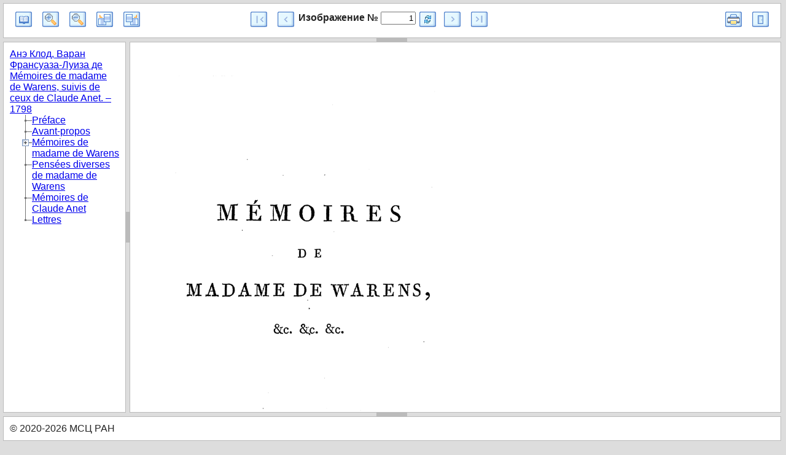

--- FILE ---
content_type: text/html; charset=utf-8
request_url: http://e-heritage.ru/Book/10015697
body_size: 2161
content:

<!DOCTYPE html>
<html lang="ru">
<head>
    <meta http-equiv="Content-type" content="text/html; charset=utf-8">
    <meta name="viewport" content="width=device-width" />
    <meta name="description" content='Полный текст публикации M&#xE9;moires de madame de Warens, suivis de ceux de Claude Anet : pour servir d apologie aux Confessions de J.J. Rousseau / publi&#xE9;s par un C. D. M. D. P. [F.-A. Doppet]. &#x2013; &#xC0; Paris : chez Obre, 1798. &#x2013; [4], IV, XX, 4, 258, [1] p.' />
    <meta name="author" content="K.Pogorelko">
    <title>Публикация ННР M&#xE9;moires de madame de Warens, suivis de ceux de Claude Anet</title>
    <link type="text/css" rel="stylesheet" href="/PublShow/css/layout.css">
    <link type="text/css" rel="stylesheet" href="/PublShow/css/site.css">

    <script type="text/javascript" src="/PublShow/scripts/jquery-1.9.1.min.js"></script>
    <script type="text/javascript" src="/PublShow/scripts/jquery-ui-1.12.1.min.js"></script>
    <script type="text/javascript" src="/PublShow/scripts/jquery.layout.js"></script>
    <script type="text/javascript">
        var curImage = 1;
        var session ='d9566c9d-dd18-4e7e-8e29-48483da8d01b';
        var zoom = 6;
        var turn =0;
        var lastImage =291;
        var maxZoom = 4;
        var minZoom = 20;
    </script>
    <script type="text/javascript" src="/PublShow/scripts/site.js"></script>
</head>

<body style="zoom: 1; overflow-x: auto; cursor: auto;">
    <div id="container" class="ui-layout-container" style="overflow: hidden; position: relative;">
        <div class="pane ui-layout-center ui-layout-pane ui-layout-pane-center">
            <div id="wait" style="position: relative; top: 30%; left: 48%;">
                <img src="/images/wait.gif" alt="Загрузка" />
            </div>
            <div id="message" style="color: #e41515; font-size: 1.2em; display:none;">Message</div>
            <div id="page"></div>
        </div>
        <div class="pane ui-layout-north ui-layout-pane ui-layout-pane-north">
            <table width="100%" border="0">
                <tbody>
                    <tr>
                        <td align="left">
                            <div class="publshowim publshowtc" title="Откыть/закрыть оглавление" onclick="MyLayout.toggle('west');"></div>
                            <div onclick="zoomIn();" class="publshowim publshowzi" title="Увеличить"></div>
                            <div onclick="zoomOut();" class="publshowim publshowzo" title="Уменьшить"></div>
                            <div onclick="turnLeft();" class="publshowim publshowtl" title="Повернуть налево"></div>
                            <div onclick="turnRight();" class="publshowim publshowtr" title="Повернуть направо"></div>
                        </td>
                        <td align="center">
                            <div style="display:flex; flex-wrap:wrap">
                                <div style="display:inline-block">
                                    <div onclick="toFirstImage();" title="В начало" class="publshowim publshowft"></div>
                                    <div onclick="toPrevImage();" title="Предыдущий" class="publshowim publshowpr"></div>
                                </div>
                                <div style="display:inline-flex; flex-wrap:nowrap; white-space:nowrap;">
                                    <b>
                                        Изображение № <input id="pageNum" onclick="this.select()" ; style="text-align: right" size="5" value="1" type="text" />
                                    </b>
                                    <div onclick="toImage();" title="Перейти" class="publshowim publshowrf"></div>
                                </div>
                                <div style="display:inline-block">
                                    <div onclick="toNextImage()" title="Следующий" class="publshowim publshownt"></div>
                                    <div onclick="toLastImage()" title="В конец" class="publshowim publshowlt"></div>
                                </div>
                            </div>
                        </td>
                        <td align="right">
                            <div title="Печать" class="publshowim publshowprt" onclick="printDiv('page')"></div>
                            <div title="Выход" class="publshowim publshowex" onclick="window.close();"></div>
                        </td>
                    </tr>
                </tbody>
            </table>
        </div>
        <div class="pane ui-layout-south ui-layout-pane ui-layout-pane-south">
            &copy;&nbsp;2020-2026&nbsp;МСЦ РАН
        </div>
        <div class="pane ui-layout-west ui-layout-pane ui-layout-pane-west">
            <div onclick="tree_toggle(arguments[0])">
    <div><a href="javascript:setPage(1);">&#x410;&#x43D;&#x44D; &#x41A;&#x43B;&#x43E;&#x434;, &#x412;&#x430;&#x440;&#x430;&#x43D; &#x424;&#x440;&#x430;&#x43D;&#x441;&#x443;&#x430;&#x437;&#x430;-&#x41B;&#x443;&#x438;&#x437;&#x430; &#x434;&#x435; M&#xE9;moires de madame de Warens, suivis de ceux de Claude Anet. &#x2013; 1798</a></div>
        <ul class="Container">
            <li class="Node ExpandLeaf ">
                <div class="Expand"></div>
                <div class="Content"><a href="javascript:top.setPage(9);">Pr&#xE9;face</a></div>
            </li>
            <li class="Node ExpandLeaf ">
                <div class="Expand"></div>
                <div class="Content"><a href="javascript:top.setPage(29);">Avant-propos</a></div>
            </li>
            <li class="Node IsRoot ExpandClosed ">
                <div class="Expand"></div>
                <div class="Content"><a href="javascript:top.setPage(33);">M&#xE9;moires de madame de Warens</a></div>
                <ul class="Container">
            <li class="Node ExpandLeaf ">
                <div class="Expand"></div>
                <div class="Content"><a href="javascript:top.setPage(33);">Partie I</a></div>
            </li>
            <li class="Node ExpandLeaf ">
                <div class="Expand"></div>
                <div class="Content"><a href="javascript:top.setPage(69);">Partie II</a></div>
            </li>
            <li class="Node ExpandLeaf ">
                <div class="Expand"></div>
                <div class="Content"><a href="javascript:top.setPage(100);">Partie III</a></div>
            </li>
            <li class="Node ExpandLeaf IsLast">
                <div class="Expand"></div>
                <div class="Content"><a href="javascript:top.setPage(132);">Partie IV</a></div>
            </li>
                </ul>
            </li>
            <li class="Node ExpandLeaf ">
                <div class="Expand"></div>
                <div class="Content"><a href="javascript:top.setPage(165);">Pens&#xE9;es diverses de madame de Warens</a></div>
            </li>
            <li class="Node ExpandLeaf ">
                <div class="Expand"></div>
                <div class="Content"><a href="javascript:top.setPage(209);"> M&#xE9;moires de Claude Anet</a></div>
            </li>
            <li class="Node ExpandLeaf IsLast">
                <div class="Expand"></div>
                <div class="Content"><a href="javascript:top.setPage(269);">Lettres</a></div>
            </li>
        </ul>
</div>

        </div>
    </div>
    <iframe name="print_frame" width="0" height="0" frameborder="0" src="about:blank"></iframe>
</body>
</html>


--- FILE ---
content_type: text/html; charset=utf-8
request_url: http://e-heritage.ru/Book/GetImageDiv
body_size: 121
content:
    <img alt="page" id="publimage" src="/page/*d9566c9d-dd18-4e7e-8e29-48483da8d01b*1954124099" />


--- FILE ---
content_type: text/css
request_url: http://e-heritage.ru/PublShow/css/site.css
body_size: 3057
content:

/*layout styles*/
html, body {
/*    font-size: .85em;
    font-family: "Trebuchet MS", Verdana, Helvetica, Sans-Serif;
*/
    color: #232323;
    background: #ddd;
    width: 100%;
    height: 100%;
    padding: 0;
    margin: 0;
    overflow: auto; /* when page gets too small */
}

#container {
    background-color: #f1f1f1;
    height: 99%;
    margin: 5px;
    width: 99%;
}

.pane {
    display: none; /* will appear when layout inits */
}
    header, footer, nav, section {
    display: block;
}

/*Menu styles*/
.publshowim {
    height: 25px;
    width: 27px;
    background-image: url("../images/publshowims.png");
    background-repeat: no-repeat;
    background-position-y: 0;
    margin: 0 0.4em;
    display: inline-block;
    cursor: pointer;
}

    .publshowim:hover {
        background-position-y: -25px;
    }

.publshowtc {
    background-position-x: 0;
}

.publshowzi {
    background-position-x: -27px;
}

.publshowzo {
    background-position-x: -54px;
}

.publshowtr {
    background-position-x: -81px;
}

.publshowtl {
    background-position-x: -108px;
}

.publshowft {
    background-position-x: -135px;
}

.publshowpr {
    background-position-x: -162px;
}

.publshownt {
    background-position-x: -189px;
}

.publshowlt {
    background-position-x: -216px;
}

.publshowrf {
    background-position-x: -243px;
}

.publshowprt {
    background-position-x: -270px;
}

.publshowex {
    background-position-x: -297px;
}

/*Tree styles*/
.Container {
    padding: 0;
    margin: 0;
}

    .Container li {
        list-style-type: none; /* ������ ��������/������� */
    }

.Node {
    margin-left: 18px;
    zoom: 1; /* ������������ ������ ����� IE6,7. ������ hasLayout */
}

.IsRoot {
    margin-left: 0;
}

.Expand {
    width: 18px;
    height: 18px;
    float: left;
}

.Content {
    margin-left: 18px;
    min-height: 18px;
}

* html .Content {
    height: 18px; /* ������ min-height ��� IE6 */
}
/* �������� ��������� */
.ExpandOpen .Expand {
    background-image: url(../images/expand_minus.gif);
}

/* �������� ��������� */
.ExpandClosed .Expand {
    background-image: url(../images/expand_plus.gif);
}

/* ���� */
.ExpandLeaf .Expand {
    background-image: url(../images/expand_leaf.gif);
}
/*   lines  */
.Node {
    margin-left: 18px;
    zoom: 1;
    background-image: url(/images/i.gif);
    background-position: top left;
    background-repeat: repeat-y;
}

/* ��� ������� - ���� .Node, ������� ����� ������� ��������� */
.IsLast {
    /* �������� �������������� �������� ������ */
    background-image: url(/images/i_half.gif);
    background-repeat: no-repeat;
}

/* OPEN-CLOSE*/
.ExpandOpen .Container {
    display: block;
}

.ExpandClosed .Container {
    display: none;
}

.ExpandOpen .Expand, .ExpandClosed .Expand {
    cursor: pointer; /* ������ �������-��������� */
}

.ExpandLeaf .Expand {
    cursor: auto; /* �������� ���� */
}
